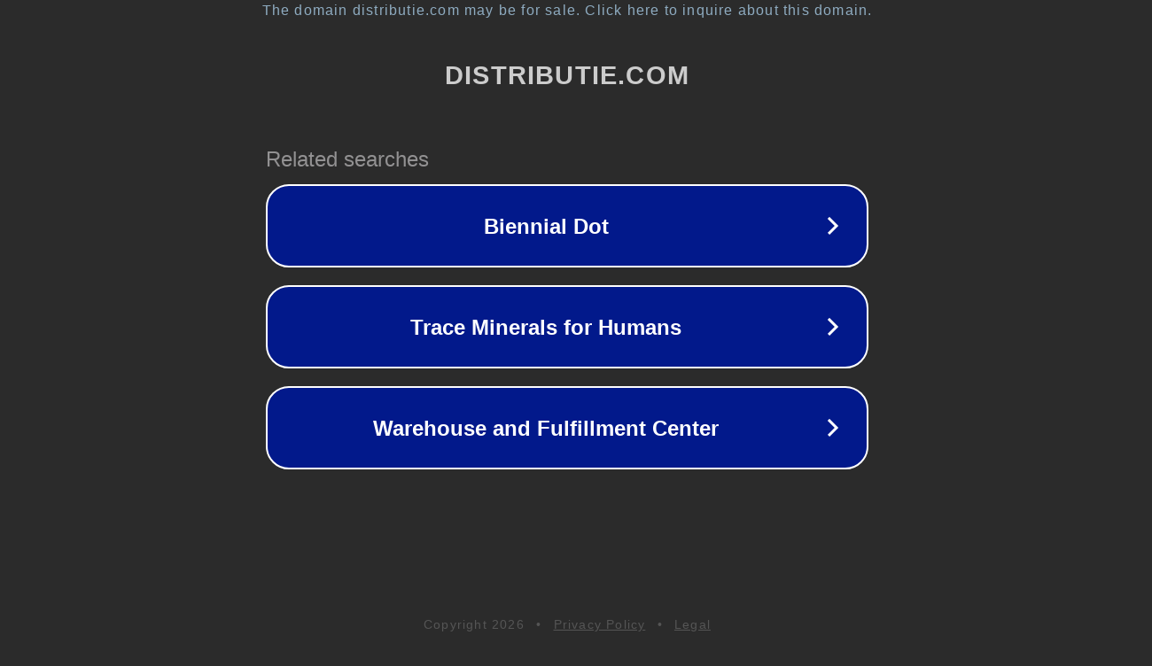

--- FILE ---
content_type: text/html; charset=utf-8
request_url: http://distributie.com/
body_size: 1046
content:
<!doctype html>
<html data-adblockkey="MFwwDQYJKoZIhvcNAQEBBQADSwAwSAJBANDrp2lz7AOmADaN8tA50LsWcjLFyQFcb/P2Txc58oYOeILb3vBw7J6f4pamkAQVSQuqYsKx3YzdUHCvbVZvFUsCAwEAAQ==_TshKfv3udUDay4gbhLGO6i/3imESGYmjU9VRCdbzRpeMjIoLGuh02bYBF/RxboPlzoOxSldNkyjNJBvavQDaNA==" lang="en" style="background: #2B2B2B;">
<head>
    <meta charset="utf-8">
    <meta name="viewport" content="width=device-width, initial-scale=1">
    <link rel="icon" href="[data-uri]">
    <link rel="preconnect" href="https://www.google.com" crossorigin>
</head>
<body>
<div id="target" style="opacity: 0"></div>
<script>window.park = "[base64]";</script>
<script src="/bAITtHimm.js"></script>
</body>
</html>
